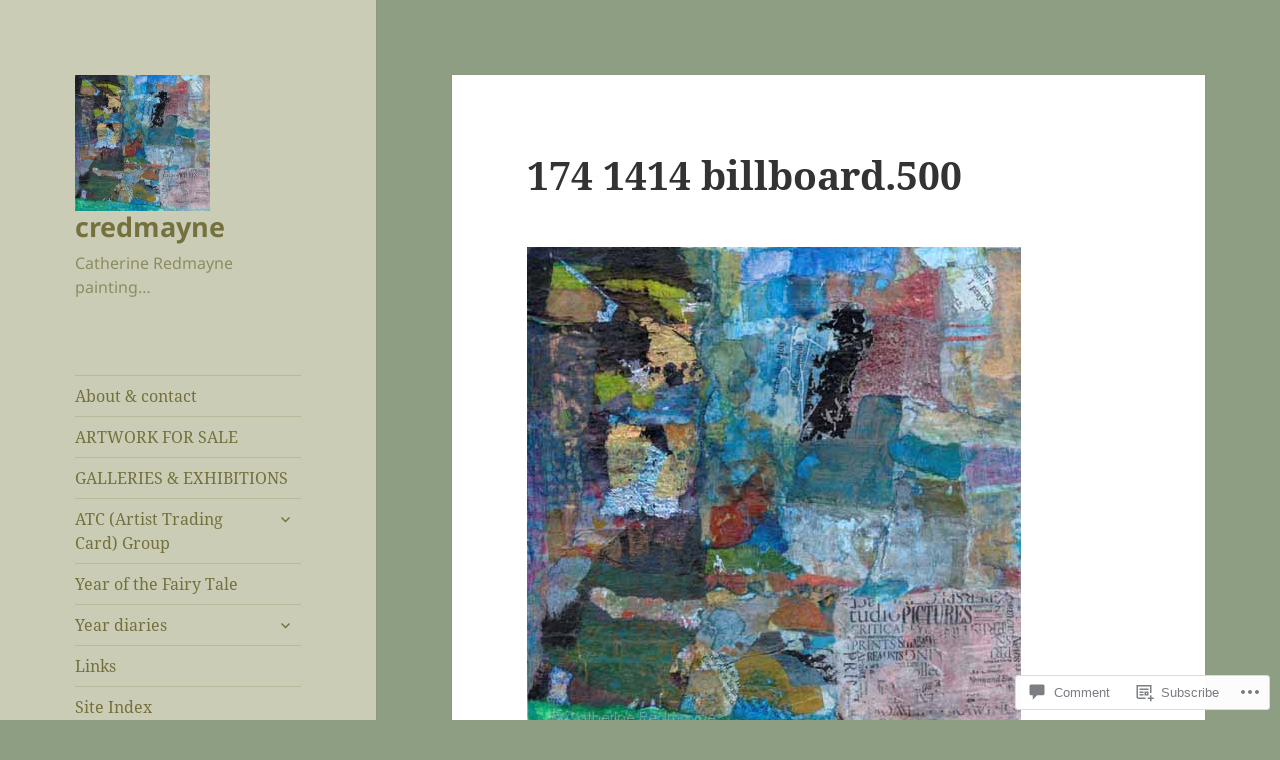

--- FILE ---
content_type: text/css;charset=utf-8
request_url: https://s0.wp.com/?custom-css=1&csblog=2sWIT&cscache=6&csrev=16
body_size: -54
content:
.wf-loading body{visibility:hidden}article .entry-content{-moz-hyphens:none;-ms-hyphens:none;-webkit-hyphens:none;hyphens:none;word-wrap:normal}